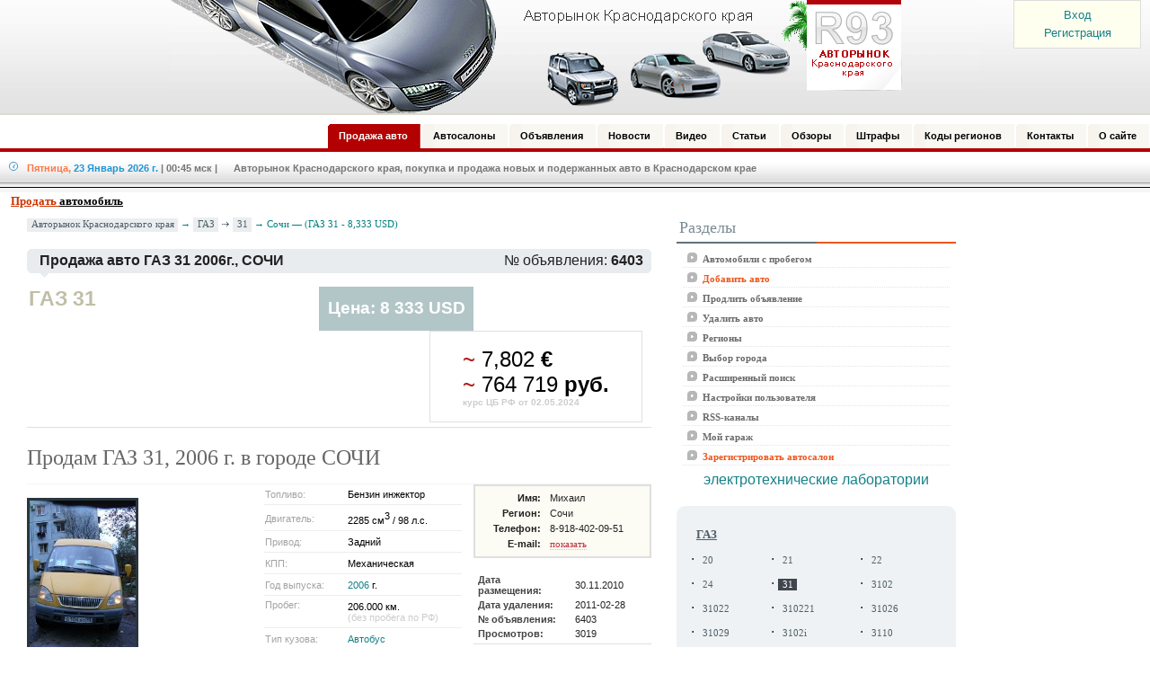

--- FILE ---
content_type: text/html; charset=UTF-8
request_url: http://www.r93.ru/gaz/31/6403.html
body_size: 10022
content:
<!DOCTYPE HTML PUBLIC "-//W3C//DTD HTML 4.0 Transitional//EN">
<html lang="ru">
<head>
<meta charset="UTF-8">
<meta http-equiv="x-dns-prefetch-control" content="on">
<link rel="dns-prefetch" href="http://www.r93.ru" />
<link rel="dns-prefetch" href="//mc.yandex.ru" />
<title>Продам подержанный ГАЗ 31, 2006 год/выпуска, цена 8 333 $
</title>

<div class=autoru><strong>Продажа автомобилей Сочи</strong></div>
<meta content="ГАЗ, 31, газель, пассажирская, пробег, 206, тыс лев.руль, механика, привод-задний, объем, дв 22,85, мощ.дв 98,2, л.с газ,бензин, год, вып-2006, желтого, цв цена" name="keywords">
<meta content="Автомобили газель пассажирская  пробег 206 тыс.  лев.руль  механика  привод-задний  объем дв. 2285  мощ.дв. 982 л.с.  газбензин  год вып-2006  желтого цв.  цена 250 000" name="description">

<link href="http://www.r93.ru/templates/default/style/styles.css" type=text/css rel=stylesheet>
<link href="http://www.r93.ru/templates/default/modules/autocat/style/styles.css" type=text/css rel=stylesheet>

<script type="text/javascript" defer="defer" src="http://www.r93.ru/templates/default/js/ajax/jshttp.js"></script>
<script type="text/javascript" defer="defer" src="http://www.r93.ru/templates/default/js/bookmarks.js"></script>
<script type="text/javascript" defer="defer" src="http://www.r93.ru/templates/default/modules/autocat/js/script.php"></script>
</head>


<body>
<script type="text/javascript" defer="defer" src="http://www.r93.ru/templates/default/js/script.php"></script>
<script type="text/javascript" defer="defer" src="http://www.r93.ru/templates/default/js/r93.js"></script>
<script type="text/javascript" src="http://www.r93.ru/templates/default/js/ya.js"></script>
<DIV id=zema>
<a href="http://www.r93.ru/autorynok/login.html">Вход</a>
  <div class="reg"><a href="http://www.r93.ru/autorynok/register.html">Регистрация</a></div>
</DIV>
<div id="header">
	<p><a href="/">Авторынок: Краснодар, Сочи, Адлер</a></p>
	<h3>Авторынок Краснодара. Продажа и покупка новых и подержанных авто в Краснодаре, Сочи, Адлере, Новороссийске. Продажа автомобилей - Краснодар Сочи</h3>
</div>
<div style="margin-top:10px;"></div>
<link href="http://www.r93.ru/templates/default/style/menu-hr.css" type="text/css" rel="stylesheet">
<div id="MainMenu">
 <div id="tab">
  <ul>
   <li class="item_active"><a href="http://www.r93.ru/" title="Продажа авто"><span>Продажа авто</span></a></li>
   <li><a href="http://www.r93.ru/salon/" title="Автосалоны"><span>Автосалоны</span></a></li>
   <li><a href="http://www.r93.ru/board/" title="Объявления"><span>Объявления</span></a></li>
   <li><a href="http://www.r93.ru/news/" title="Новости"><span>Новости</span></a></li>
   <li><a href="http://www.r93.ru/videonews/" title="Видео новости"><span>Видео</span></a></li>
   <li><a href="http://www.r93.ru/article/"><span>Статьи</span></a></li>
   <li><a href="http://www.r93.ru/obzor/" title="Обзоры"><span>Обзоры</span></a></li>
   <li><a href="http://www.r93.ru/koap/" title="Штрафы"><span>Штрафы</span></a></li>
   <li><a href="http://www.r93.ru/kodi/" title="Коды регионов"><span>Коды регионов</span></a></li>
   <li><a href="http://www.r93.ru/feedback/" rel="nofollow"><span>Контакты</span></a></li>
   <li><a href="http://www.r93.ru/contacts/"><span>О сайте</span></a></li>
  </ul>
 </div>
</div>
<div id="stylefour">
  <div class="topBarIn">
     <div class="DateTime"><span class="t1">Пятница,</span> <span class="t2">23 Январь 2026 г.</span> <span class="t3">| 00:45 мск</span> <span class="t4">|&nbsp;&nbsp;&nbsp;&nbsp;&nbsp; Авторынок Краснодарского края, покупка и продажа новых и подержанных авто в Краснодарском крае</span></div>
  </div>
</div>
<div style="border-bottom:0px solid #539AB6;"></div>
<div style="border-bottom:1px solid #000;"></div>
<div style="border-bottom:5px solid #F6F6F6;"></div>
<div style="margin:0;padding:0px;padding-left:12px;font-family:Tahoma;font-size:13px;"><a href="http://www.r93.ru/add.html"><u><font color="#CC3300"><strong>Продать </font><font color="#000000">автомобиль</font></strong></u></a></div>
<div style="margin-top:3px;"></div>
<span style="display: none;" id="bookmarks_count"></span>

<table border="0" class="page-body">
 <tr>
  <td valign="top">
  <table border="0" class="tbl">
   <tr>

<!-- начала левой части -->
    <td valign="top" class="tbl_l"></td>
<!-- конец левой части -->

<!-- начала центра страници -->
    <td valign="top" class="tbl_с">

<script>
   function displayFull(imageSrc,imageName){
      var im = document.images.mainImage;
      var im2 = imageName;
      im.src = imageSrc;
      im.parentNode.href = 'http://www.r93.ru/upload/autocat/big/'+im2;
      return false;
   }
</script>



<!-- начало навигации -->
<div class="menu_nav">
 <a href="http://www.r93.ru/" class="list">Авторынок Краснодарского края</a> &#8594; <a class="list_1" href="http://www.r93.ru/gaz/">ГАЗ</a> <img src="http://www.r93.ru/templates/default/images/path_arrow.gif"> <a class="list_1" href="http://www.r93.ru/gaz/31/">31</a> &#8594; Сочи — (ГАЗ 31 - 8,333 USD)
</div>
<!-- конец навигации -->
<table border="0" cellpadding="0" cellspacing="0" width="100%">
 <tr><td colspan="3"><img src="http://www.r93.ru/templates/default/images/x.gif" height="2" width="1"></td></tr>
 <tr>
  <td bgcolor="#e8ecef" height="27" width="4"><img src="http://www.r93.ru/templates/default/images/pnl/pnl_left.gif" height="27" width="4"></td>
  <td style="padding-left:10px;" bgcolor="#e8ecef" height="27" width="100%">
   <table cellpadding="0" cellspacing="0" width="100%">
    <tr>
     <td style="white-space: nowrap;"><b>Продажа авто ГАЗ 31 2006г.,  СОЧИ</b></td>
     <td style="white-space: nowrap;text-align:right;padding-right:5px;" class="sort_title">№ объявления: <b>6403</b></td>
    </tr>
   </table>
  </td>
  <td height="27" width="4"><img src="http://www.r93.ru/templates/default/images/pnl/pnl_right.gif" height="27" width="4"></td>
 </tr>
 <tr><td colspan="3" style="padding-left:15px"><img src="http://www.r93.ru/templates/default/images/pnl/pnl_arrow.gif" height="5" width="9"></td></tr>
</table>

<div class="rat">
<table cellSpacing=0 cellPadding=0 width="100%" border="0" class="head_table">
 <tr>
  <td class="headtd_l">
    <div class="title">ГАЗ 31</div>
  </td>
  <td class="headtd_r">
    <div class="price">Цена: 8 333 USD</div>
    <div class="price2">
     <font color="#af1717">~</font> 7,802 <b>€</b><br>
     <font color="#af1717">~</font> 764 719 <b>руб.</b><br>
     <font color="#cccccc" size="1"><b>курс ЦБ РФ от 02.05.2024</b></font>
    </div>
   </td>
 </tr>
</table>

<div class="auto-title" style="margin-top:15px;margin-bottom:15px;">Продам ГАЗ 31, 2006 г. в городе СОЧИ</div>
<!-- Yandex.RTB R-A-48121-1 -->
<div id="yandex_rtb_R-A-48121-1"></div>
<span style="display: none;"><form name="frm"><input type=text name="mcnt" value="0" readonly></form></span>
<span style="display: none;" id="bookmarks_count_1"></span>
<span style="display: none;" id="bookmarks_count_2"></span>
</div>

<div class="details">
<table cellSpacing=0 cellPadding=0 width="100%" class="m_table">

 <tr class="m_tr">

  <td class="td_r" valign="top">

   <table cellSpacing=0 cellPadding=0 width="100%" border="0" class="pdrp_brd">
   <tr>

    <td colspan="3" class="p_brd1" align="left" valign="top">
           <a href="http://www.r93.ru/upload/autocat/big/1_6403_1025.JPG" target="_blank"><img class="img_big" name="mainImage" id="mainImage" alt="ГАЗ 31, 2006 г. в городе СОЧИ" title="ГАЗ 31, 2006 г. в городе СОЧИ" src="http://www.r93.ru/upload/autocat/1_6403_1025.JPG"></a>
         </td>
   </tr>

   <tr>
   <td valign="top" class="p_brd2">
   <table border="0">
    <tr>
              <td class="p_brd2"><a href="#" onclick="displayFull('http://www.r93.ru/upload/autocat/1_6403_1025.JPG','1_6403_1025.JPG'); return false;"><img class="img_mini" src="http://www.r93.ru/upload/autocat/mini/1_6403_1025.JPG" border="0" alt=""></td>
      
           <td class="p_brd2"><a href="#" onclick="displayFull('http://www.r93.ru/upload/autocat/2_6403_1025.JPG','2_6403_1025.JPG'); return false;"><img class="img_mini" src="http://www.r93.ru/upload/autocat/mini/2_6403_1025.JPG" border="0" alt=""></td>
      
           <td class="p_brd2"><a href="#" onclick="displayFull('http://www.r93.ru/upload/autocat/3_6403_1025.JPG','3_6403_1025.JPG'); return false;"><img class="img_mini" src="http://www.r93.ru/upload/autocat/mini/3_6403_1025.JPG" border="0" alt=""></td>
      </tr><tr>
           <td class="p_brd2"><a href="#" onclick="displayFull('http://www.r93.ru/upload/autocat/4_6403_1025.JPG','4_6403_1025.JPG'); return false;"><img class="img_mini" src="http://www.r93.ru/upload/autocat/mini/4_6403_1025.JPG" border="0" alt=""></td>
      
            </tr>
   </table>
   </td>
   </tr>

   </table>
  </td>


  <td width="100%" class="td_l" valign="top">


<table cellSpacing=0 cellPadding=0 width="100%" border="0" align="center">
 <tr>

  <td valign="top" width="10"></td>


  <td valign="top" width="50%">
 <table cellSpacing=0 cellPadding=0 width="100%" border="0" class="xar">
 <tr>
  <td class="xtd_l">Топливо:</td>
  <td class="xtd_r">Бензин инжектор</td>
 </tr>
 <tr><td class="sep_h2" colspan="2"><img src="http://www.r93.ru/templates/default/images/x.gif" width="1px" height="1px"></td></tr>

 <tr>
  <td class="xtd_l">Двигатель:</td>
  <td class="xtd_r">2285 см<font size="-1"><sup>3</sup></font> / 98 л.с.</td>
 </tr>

 <tr><td class="sep_h2" colspan="2"><img src="http://www.r93.ru/templates/default/images/x.gif" width="1px" height="1px"></td></tr>
 <tr>
  <td class="xtd_l">Привод:</td>
  <td class="xtd_r">Задний</td>
 </tr>
 <tr><td class="sep_h2" colspan="2"><img src="http://www.r93.ru/templates/default/images/x.gif" width="1px" height="1px"></td></tr>

 <tr>
  <td class="xtd_l">КПП:</td>
  <td class="xtd_r">Механическая</td>
 </tr>
 <tr><td class="sep_h2" colspan="2"><img src="http://www.r93.ru/templates/default/images/x.gif" width="1px" height="1px"></td></tr>

 <tr>
  <td class="xtd_l">Год выпуска:</td>
  <td class="xtd_r"><a href="http://www.r93.ru/search/?year_from=2006&year_to=2006">2006</a> г.</td>
 </tr>
 <tr><td class="sep_h2" colspan="2"><img src="http://www.r93.ru/templates/default/images/x.gif" width="1px" height="1px"></td></tr>

 <tr>
  <td class="xtd_l" valign="top">Пробег:</td>
  <td class="xtd_r">206.000 км. <br> <font color="#cccccc">(без пробега по РФ)</font></td>
 </tr>
 <tr><td class="sep_h2" colspan="2"><img src="http://www.r93.ru/templates/default/images/x.gif" width="1px" height="1px"></td></tr>

 <tr>
  <td class="xtd_l">Тип кузова:</td>
  <td class="xtd_r"><a href="http://www.r93.ru/search/?body=2">Автобус</a></td>
 </tr>
 <tr><td class="sep_h2" colspan="2"><img src="http://www.r93.ru/templates/default/images/x.gif" width="1px" height="1px"></td></tr>

 <tr>
  <td class="xtd_l">Цвет кузова:</td>
  <td class="xtd_r">Желтый</td>
 </tr>
 <tr><td class="sep_h2" colspan="2"><img src="http://www.r93.ru/templates/default/images/x.gif" width="1px" height="1px"></td></tr>

 <tr>
  <td class="xtd_l">Состояние:</td>
  <td class="xtd_r">Отличное</td>
 </tr>
 <tr><td class="sep_h2" colspan="2"><img src="http://www.r93.ru/templates/default/images/x.gif" width="1px" height="1px"></td></tr>

 <tr>
  <td class="xtd_l">Торг:</td>
  <td class="xtd_r">Возможен</td>
 </tr>
 <tr><td class="sep_h2" colspan="2"><img src="http://www.r93.ru/templates/default/images/x.gif" width="1px" height="1px"></td></tr>

 <tr>
  <td class="xtd_l">Таможня:</td>
  <td class="xtd_r"><a href="http://www.r93.ru/search/?tamog=1">Растаможен</a></td>
 </tr>
 <tr><td class="sep_h2" colspan="2"><img src="http://www.r93.ru/templates/default/images/x.gif" width="1px" height="1px"></td></tr>

 <tr>
  <td class="xtd_l">Цена:</td>
  <td class="xtd_r"><b><span class="c_red"><font color="#af1717">8 333 USD</font></span></b></td>
 </tr>

 <tr>
 </tr>


 </tr>
 </table>
  </td>



  <td valign="top">

 <div class="xar2">
 <table cellSpacing=0 cellPadding=0 border="0">
 <tr>
  <td class="xtd_l">Имя:</td>
  <td class="xtd_r">Михаил</td>
 </tr>

 <tr><td class="sep_h2" colspan="2"><img src="http://www.r93.ru/templates/default/images/x.gif" width="1px" height="1px"></td></tr>
 <tr>
  <td class="xtd_l">Регион:</td>
  <td class="xtd_r">Сочи</td>
 </tr>

 <tr><td class="sep_h2" colspan="2"><img src="http://www.r93.ru/templates/default/images/x.gif" width="1px" height="1px"></td></tr>
 <tr>
  <td class="xtd_l">Телефон:</td>
  <td class="xtd_r">8-918-402-09-51</td>
 </tr>
 <tr><td class="sep_h2" colspan="2"><img src="http://www.r93.ru/templates/default/images/x.gif" width="1px" height="1px"></td></tr>

 <tr>
  <td class="xtd_l">E-mail:</td>
  <td class="xtd_r"><span id="email_load6403"></span><span id="email_result6403"><a name="e" href="#e6403" onclick="email_view('6403')" class="dlink">показать</a></span></td>
 </tr>
 <tr>
  <td class="sep_h2" colspan="2"><img src="http://www.r93.ru/templates/default/images/x.gif" width="1px" height="1px"></td></tr>
 <tr>

 <tr>
 </tr>

 </tr>
 </table>
 </div>


 <div class="xar3">
 <table cellSpacing=0 cellPadding=0 border="0">
 <tr>
  <td class="xtd_l">Дата размещения:</td>
  <td class="xtd_r">30.11.2010</td>
 </tr>


 <tr>
      <td class="xtd_l">Дата удаления:</td>
    <td class="xtd_r">2011-02-28</b></td>
   </tr>


 <tr>
  <td class="xtd_l">№ объявления:</td>
  <td class="xtd_r">6403</td>
 </tr>

 <tr>
  <td class="xtd_l">Просмотров:</td>
  <td class="xtd_r">3019</td>
 </tr>

 <tr>
 </tr>

 </tr>
 </table>
 </div>

<table style="font-size: 10pt;font-family: Verdana, Arial, Helvetica, sans-serif;">
 <tr>
  <td style="padding-left: 1.2em;padding-top: 0.5em;" colspan="2"><a href="http://www.r93.ru/gaz/">Все «<b>ГАЗ</b>» подержанные</a></td>
 </tr>
 <tr>
  <td style="padding-left: 1.2em;" colspan="2"><a href="http://www.r93.ru/gaz/31/">Все «<b>ГАЗ 31</b>» подержанные</a></td>
 </tr>
</table>

  </td>
 </tr>
</table>


  </td>
 </tr>

 </table>

<table cellSpacing=0 cellPadding=0 width="100%" border="0" align="center">

 <tr>
  <td>
<table cellSpacing=0 cellPadding=0 width="100%" border="0">
 <tr>
  <td class="ttt">
   <div class="n11">Коментарии к автомобилю</div>
  </td>
 </tr>
 <tr>
  <td colspan="2" class="n10_r"><span class="info">газель пассажирская<br />
пробег 206 тыс.<br />
лев.руль<br />
механика<br />
привод-задний<br />
объем дв. 22,85<br />
мощ.дв. 98,2 л.с.<br />
газ,бензин<br />
год вып-2006<br />
желтого цв.<br />
цена 250 000 торг<br />
Один хозяин,стекло подъемники ,сигнализация,13 мест,самодельная полка<br />
<br />
8-918-402-09-51  Михаил</span></td>
 </tr>
 </table>
  </td>
 </tr>

 <tr>
  <td class="ttt">
   <div class="n11">Комплектация автомобиля ГАЗ 31</div>
  </td>
 </tr>
 <tr>
  <td class="n10p">
   <div>
       </div>
  </td>
 </tr>
</table>



</div>



<div class="theme"><br>
<table cellSpacing=0 cellPadding=0 width="100%" border="0">
 <tr>
  <td>
   <div class="tr1"></div>
   <div class="dtitle"><h3>Другие объявления о продаже <span class="name">ГАЗ 31</span></h3></div>
  </td>
 </tr>
</table>


<table border="0" cellSpacing=0 cellPadding=0 width="100%" class="m_table">
 <tr>
    <td class="td_l">
   <div class="title"><a class="dlink" href="http://www.r93.ru/gaz/31/16710.html">ГАЗ 31</a></div>
   <div class="date">2004 г.</div>
   <a href="http://www.r93.ru/gaz/31/16710.html"><img src="http://www.r93.ru/upload/autocat/1_16710_0.jpg" height="102" width="137"></a>
   <div class="price"><b>6,540</b> USD</div>
  </td>
  
   </tr>
</table>

</div>

<script type="text/javascript">
//<![CDATA[
yandex_partner_id = 48121;
yandex_site_bg_color = 'FFFFFF';
yandex_site_charset = 'windows-1251';
yandex_ad_format = 'direct';
yandex_font_size = 1.1;
yandex_direct_type = 'flat';
yandex_direct_limit = 2;
yandex_stat_id = 5;
yandex_direct_title_font_size = 3;
yandex_direct_title_color = '990000';
yandex_direct_url_color = '000000';
yandex_direct_text_color = '000000';
yandex_direct_hover_color = 'CC0000';
yandex_direct_favicon = true;
document.write('<sc'+'ript type="text/javascript" src="http://an.yandex.ru/system/context.js"></sc'+'ript>');
//]]>
</script>

<br>
<h1 class="title">Написать сообщение продавцу: Михаил</h1>


<div id="send_load"></div>
<div id="send_result" class="send_form_hide"></div>
<div id="send_form">

<table border="0" cellpadding="0" cellspacing="0" align="center" width="85%">
 <tr>
  <td>

<form id="f" action="" method="post" onsubmit="return false;">
<table cellSpacing=3 cellPadding=0 width="100%" align=center border=0>

 <tr>
  <td valign="top">Ваше имя:<font color=red>*</font><br><input type="text" id="name_from" name="name_from" style="width:75%;"></td>
 </tr>

 <tr>
  <td valign="top">Ваш E-mail:<font color=red>*</font><br><input type="text" id="email_from" name="email_from"  style="width:75%;"></td>
 </tr>

 <tr>
  <td valign="top">Ваш контактный телефон:<br><input type="text" id="phone_from" name="phone_from" style="width:75%;"></td>
 </tr>

 <tr>
  <td>Текст запроса:<font color=red>*</font><br><textarea rows="10" id="description" name="description" style="width:95%;" class="select"></textarea></td>
 </tr>

 <tr>
  <td class="l1">Безопасный код: <img src="http://www.r93.ru/captcha/send.php" class="captcha"> <input type="text" id="captcha" name="captcha" value="" maxlength="10" size="56" style="width: 100px; margin: 0 0 0.6em 0;" class="captcha"></td>
 </tr>

   <input type='hidden' id="u_id" name='u_id' value='6403'>

 <tr>
  <td width="50%">
   <input type="image" src="http://www.r93.ru/images/button_send.png" onclick="sendForm(document.getElementById('f'))" value="Отправить запрос"><br><br>

   <small>Звездочка * обозначает поля, обязательные для заполнения.</small><br>


  </td>
 </tr>

</table>
</form>

  </td>
 </tr>
</table>
</div>


<script src="http://www.r93.ru/templates/default/js/zooming.min.js" ></script>
<script>
    new Zooming().listen('.img_big')
</script>	

    </td>
<!-- конец центра страници -->

<!-- начала правой части -->
    <td vAlign="top" class="tbl_r"></td>
    <td vAlign="top" class="tbl_r2"><!-- <div style="width: 250px;"></div>  -->

<!-- начало -->
<table cellpadding="0" cellspacing="0" width="100%" class="block_01">
 <tr>
  <td class="h-1">Разделы</td>
  <td class="h-2"><img src="http://www.r93.ru/templates/default/images/x.gif" width="1" height="1"></td>
 </tr>
</table>
<!-- конец -->
<!-- начало: разделы -->
<table cellSpacing="0" cellPadding="0" width="100%" border="0" class="block_01">
 <tr>
  <td class="h-3 bgcolor12">
   <p class="pm"><span class="sm"><img src="http://www.r93.ru/templates/default/images/arr.png"> &nbsp;<a class="m6" href="http://www.r93.ru/">Автомобили с пробегом</a></span></p>
   <p class="pm"><span class="sm"><img src="http://www.r93.ru/templates/default/images/arr.png"> &nbsp;<a class="m6" href="http://www.r93.ru/add.html"><span class="m6_sel">Добавить авто</span></a></span></p>
   <p class="pm"><span class="sm"><img src="http://www.r93.ru/templates/default/images/arr.png"> &nbsp;<a class="m6" href="http://www.r93.ru/update.html">Продлить объявление</a></span></p>
   <p class="pm"><span class="sm"><img src="http://www.r93.ru/templates/default/images/arr.png"> &nbsp;<a class="m6" href="http://www.r93.ru/delete.html">Удалить авто</a></span></p>
   <p class="pm"><span class="sm"><img src="http://www.r93.ru/templates/default/images/arr.png"> &nbsp;<a class="m6" href="http://www.r93.ru/geo/">Регионы</a></span></p>
   <p class="pm"><span class="sm"><img src="http://www.r93.ru/templates/default/images/arr.png"> &nbsp;<a class="m6" href="http://www.r93.ru/settings/cities/">Выбор города</a></span></p>
   <p class="pm"><span class="sm"><img src="http://www.r93.ru/templates/default/images/arr.png"> &nbsp;<a class="m6" href="http://www.r93.ru/search/">Расширенный поиск</a></span></p>
   <p class="pm"><span class="sm"><img src="http://www.r93.ru/templates/default/images/arr.png"> &nbsp;<a class="m6" href="http://www.r93.ru/settings/">Настройки пользователя</a></span></p>
   <p class="pm"><span class="sm"><img src="http://www.r93.ru/templates/default/images/arr.png"> &nbsp;<a class="m6" href="http://www.r93.ru/rss-list.html">RSS-каналы</a></span></p>
   <p class="pm"><span class="sm"><img src="http://www.r93.ru/templates/default/images/arr.png"> &nbsp;<a class="m6" href="http://www.r93.ru/bookmarks/">Мой гараж</a></span></p>
   <p class="pm"><span class="sm"><img src="http://www.r93.ru/templates/default/images/arr.png"> &nbsp;<a class="m6" href="http://www.r93.ru/autorynok/register.html?type=2"><span class="m6_sel">Зарегистрировать автосалон</span></a></span></p>
  </td>
 </tr>
</table>
<!-- конец: разделы -->
<div align=center>
<!-- Яндекс.Директ -->
<script type="text/javascript">
//<![CDATA[
yandex_partner_id = 48121;
yandex_site_bg_color = 'FFFFFF';
yandex_stat_id = 1;
yandex_site_charset = 'windows-1251';
yandex_ad_format = 'direct';
yandex_font_size = 1;
yandex_direct_type = 'vertical';
yandex_direct_border_type = 'block';
yandex_direct_limit = 3;
yandex_direct_header_bg_color = 'FEEAC7';
yandex_direct_bg_color = 'FFFFFF';
yandex_direct_border_color = 'FFFFFF';
yandex_direct_title_color = 'C94744';
yandex_direct_url_color = '158188';
yandex_direct_all_color = '515E68';
yandex_direct_text_color = '000000';
yandex_direct_hover_color = 'C94744';
document.write('<sc'+'ript type="text/javascript" src="http://an.yandex.ru/resource/context.js?rnd=' + Math.round(Math.random() * 100000) + '"></sc'+'ript>');
//]]>
</script>

<a href="http://www.pergam.ru/catalog/mobile_laboratories/electrotechnical_laboratory/">электротехнические лаборатории</a>
</div>


<div style="height: 20px;"></div>

<!-- начало разделы -->
<table cellpadding="0" cellspacing="0" border="0" width="100%" bgcolor="#EEF2F4">
 <tr>
  <td width="4" valign="top"><img src="http://www.r93.ru/templates/default/images/u/3/lt.gif"></td>
  <td width="4" valign="top"><img src="http://www.r93.ru/templates/default/images/u/3/rt.gif"></td>
 </tr>
 <tr>
  <td style="padding:10px;">
   <table cellspacing="0" cellpadding="0" width="100%" class="block_01">
    <tr>
     <td>
                              <p class="p"><a href="http://www.r93.ru/gaz/" class="m5"><b>ГАЗ</b></a></p>
         <table width="100%" cellpadding="0" cellspacing="3" border="0" class="block_01">
 <tr>
<td>
 <table>
  <tr>
   <td valign="top">
    <div class="l">· <a href="http://www.r93.ru/gaz/20/" class="m8">20</a></div>
   </td>
  </tr>
 </table>
</td>

<td>
 <table>
  <tr>
   <td valign="top">
    <div class="l">· <a href="http://www.r93.ru/gaz/21/" class="m8">21</a></div>
   </td>
  </tr>
 </table>
</td>

<td>
 <table>
  <tr>
   <td valign="top">
    <div class="l">· <a href="http://www.r93.ru/gaz/22/" class="m8">22</a></div>
   </td>
  </tr>
 </table>
</td>
</tr><tr>
<td>
 <table>
  <tr>
   <td valign="top">
    <div class="l">· <a href="http://www.r93.ru/gaz/24/" class="m8">24</a></div>
   </td>
  </tr>
 </table>
</td>

<td>
 <table>
  <tr>
   <td valign="top">
    <div class="l">· <span class="m8_sel">31</span></div>
   </td>
  </tr>
 </table>
</td>

<td>
 <table>
  <tr>
   <td valign="top">
    <div class="l">· <a href="http://www.r93.ru/gaz/3102/" class="m8">3102</a></div>
   </td>
  </tr>
 </table>
</td>
</tr><tr>
<td>
 <table>
  <tr>
   <td valign="top">
    <div class="l">· <a href="http://www.r93.ru/gaz/31022/" class="m8">31022</a></div>
   </td>
  </tr>
 </table>
</td>

<td>
 <table>
  <tr>
   <td valign="top">
    <div class="l">· <a href="http://www.r93.ru/gaz/310221/" class="m8">310221</a></div>
   </td>
  </tr>
 </table>
</td>

<td>
 <table>
  <tr>
   <td valign="top">
    <div class="l">· <a href="http://www.r93.ru/gaz/31026/" class="m8">31026</a></div>
   </td>
  </tr>
 </table>
</td>
</tr><tr>
<td>
 <table>
  <tr>
   <td valign="top">
    <div class="l">· <a href="http://www.r93.ru/gaz/31029/" class="m8">31029</a></div>
   </td>
  </tr>
 </table>
</td>

<td>
 <table>
  <tr>
   <td valign="top">
    <div class="l">· <a href="http://www.r93.ru/gaz/3102i/" class="m8">3102i</a></div>
   </td>
  </tr>
 </table>
</td>

<td>
 <table>
  <tr>
   <td valign="top">
    <div class="l">· <a href="http://www.r93.ru/gaz/3110/" class="m8">3110</a></div>
   </td>
  </tr>
 </table>
</td>
</tr><tr>
<td>
 <table>
  <tr>
   <td valign="top">
    <div class="l">· <a href="http://www.r93.ru/gaz/31105/" class="m8">31105</a></div>
   </td>
  </tr>
 </table>
</td>

<td>
 <table>
  <tr>
   <td valign="top">
    <div class="l">· <a href="http://www.r93.ru/gaz/3110i/" class="m8">3110i</a></div>
   </td>
  </tr>
 </table>
</td>

<td>
 <table>
  <tr>
   <td valign="top">
    <div class="l">· <a href="http://www.r93.ru/gaz/3111/" class="m8">3111</a></div>
   </td>
  </tr>
 </table>
</td>
</tr><tr>
<td>
 <table>
  <tr>
   <td valign="top">
    <div class="l">· <a href="http://www.r93.ru/gaz/69/" class="m8">69</a></div>
   </td>
  </tr>
 </table>
</td>

<td>
 <table>
  <tr>
   <td valign="top">
    <div class="l">· <a href="http://www.r93.ru/gaz/m1/" class="m8">М1</a></div>
   </td>
  </tr>
 </table>
</td>

<td>
 <table>
  <tr>
   <td valign="top">
    <div class="l">· <a href="http://www.r93.ru/gaz/abkhazija/" class="m8">66</a></div>
   </td>
  </tr>
 </table>
</td>
</tr><tr>
<td>
 <table>
  <tr>
   <td valign="top">
    <div class="l">· <a href="http://www.r93.ru/gaz/siber/" class="m8">Siber</a></div>
   </td>
  </tr>
 </table>
</td>

<td>
 <table>
  <tr>
   <td valign="top">
    <div class="l">· <a href="http://www.r93.ru/gaz/gaz_13/" class="m8">13</a></div>
   </td>
  </tr>
 </table>
</td>

<td>
 <table>
  <tr>
   <td valign="top">
    <div class="l">· <a href="http://www.r93.ru/gaz/gaz_67/" class="m8">67</a></div>
   </td>
  </tr>
 </table>
</td>
</tr><tr>
<td>
 <table>
  <tr>
   <td valign="top">
    <div class="l">· <a href="http://www.r93.ru/gaz/gazel_2705/" class="m8">2705</a></div>
   </td>
  </tr>
 </table>
</td>

  </tr>
</table>
                                                                                                                                                                                                                                                                                                                                                                                                                                                                                                                                                                                                                                                                                                                                                                                                                                                                                                                                                                                                                                                                                                                                                                                                                                                                                                                                                                                                                                                                                                                                                                                                                                                                                                                                                                                                                                                                                                                                                                                                                                                                                                                                                                                                                                                                                                                                                                                                                                                                                                                                                                                                                                                                                                                                                                                                                                                                                                                                                                                                                                                                                                                                                                                                                                                                                                                                                                                                                                                                                                                                                                                                                                                                                                                                                                                                                                                                                                                                                                                                                                                                                                                                                                                                                                                                                                                                                                                                                                                                                                                                                                                                                                                                                                                                                                                                                                                                                                                                                                                                                                                                                                                                                                                                                                                                                                                                                                                                                                                                                                                                                                                                                                                                                                                                                                                                                                                                                                                                                                                                                                                                                                                                                                                                                                                                                                                                                                                                                                                                                                                                                                                                                                                                                                                                                                                                                                                                                                                                                                                                                                                                                                                                                                                                                                                                                                                                                                                                                                                                                                                                                                                                                                                                                                                                                                                                                                                                                                                                                                                                                                                                                                                                                                                                                                                                                                                                                                                                                                                                                                                                                                                                                                                                                                                                                                                                                                                                                                                                                                                                                                                                                                                                                                                                                                                                                                                                                                                                                                                                                                                                                                                                                                                                                                                                                                                                                                                                                                                                                                                                                                                                                                                                                                                                                                                                                                                                                                                                                                                                                                                                                                                                                                                                                                                                                                                                                                                                          </td>
    </tr>
   </table>
  </td>
 </tr>
 <tr>
  <td width="4" valign="top"><img src="http://www.r93.ru/templates/default/images/u/3/lb.gif"></td>
  <td width="4" valign="top"><img src="http://www.r93.ru/templates/default/images/u/3/rb.gif"></td>
 </tr>
</table>
<!-- конец разделы -->


<div style="height: 20px;"></div>

<!-- начало:-->
<DIV id=rnews>
Поиск по кузову автомобиля
</DIV>
<table width="100%" cellpadding="0" cellspacing="3" border="0" class="block_01">
 <tr>
<td>
 <table>
  <tr>
   <td valign="top" bgcolor="#F3F4F5" style="padding: 4px;"><b><a class="m4" href="http://www.r93.ru/search/?body=1">Седан</a></td>
  </tr>
 </table>
</td>

<td>
 <table>
  <tr>
   <td valign="top" bgcolor="#F3F4F5" style="padding: 4px;"><b><a class="m4" href="http://www.r93.ru/search/?body=2">Автобус</a></td>
  </tr>
 </table>
</td>

<td>
 <table>
  <tr>
   <td valign="top" bgcolor="#F3F4F5" style="padding: 4px;"><b><a class="m4" href="http://www.r93.ru/search/?body=3">Вседорожник</a></td>
  </tr>
 </table>
</td>
</tr><tr>
<td>
 <table>
  <tr>
   <td valign="top" bgcolor="#F3F4F5" style="padding: 4px;"><b><a class="m4" href="http://www.r93.ru/search/?body=4">Кабриолет</a></td>
  </tr>
 </table>
</td>

<td>
 <table>
  <tr>
   <td valign="top" bgcolor="#F3F4F5" style="padding: 4px;"><b><a class="m4" href="http://www.r93.ru/search/?body=5">Комби</a></td>
  </tr>
 </table>
</td>

<td>
 <table>
  <tr>
   <td valign="top" bgcolor="#F3F4F5" style="padding: 4px;"><b><a class="m4" href="http://www.r93.ru/search/?body=6">Купе</a></td>
  </tr>
 </table>
</td>
</tr><tr>
<td>
 <table>
  <tr>
   <td valign="top" bgcolor="#F3F4F5" style="padding: 4px;"><b><a class="m4" href="http://www.r93.ru/search/?body=7">Мини-вэн</a></td>
  </tr>
 </table>
</td>

<td>
 <table>
  <tr>
   <td valign="top" bgcolor="#F3F4F5" style="padding: 4px;"><b><a class="m4" href="http://www.r93.ru/search/?body=8">Пикап</a></td>
  </tr>
 </table>
</td>

<td>
 <table>
  <tr>
   <td valign="top" bgcolor="#F3F4F5" style="padding: 4px;"><b><a class="m4" href="http://www.r93.ru/search/?body=9">Родстер</a></td>
  </tr>
 </table>
</td>
</tr><tr>
<td>
 <table>
  <tr>
   <td valign="top" bgcolor="#F3F4F5" style="padding: 4px;"><b><a class="m4" href="http://www.r93.ru/search/?body=12">Универсал</a></td>
  </tr>
 </table>
</td>

<td>
 <table>
  <tr>
   <td valign="top" bgcolor="#F3F4F5" style="padding: 4px;"><b><a class="m4" href="http://www.r93.ru/search/?body=13">Хэтчбек</a></td>
  </tr>
 </table>
</td>

<td>
 <table>
  <tr>
   <td valign="top" bgcolor="#F3F4F5" style="padding: 4px;"><b><a class="m4" href="http://www.r93.ru/search/?body=14">Фургон</a></td>
  </tr>
 </table>
</td>
</tr><tr>
  </tr>
</table>
<!-- конец: -->




<div style="height: 20px;"></div>

<div id=rnews>Указатель автосалонов</div>
<div class="literal-3">
<p class="p1"><a class="lit" href="http://www.r93.ru/salon/az/?lit=192">�</a>
 <a class="lit" href="http://www.r93.ru/salon/az/?lit=193">�</a>
 <a class="lit" href="http://www.r93.ru/salon/az/?lit=194">�</a>
 <a class="lit" href="http://www.r93.ru/salon/az/?lit=195">�</a>
 <a class="lit" href="http://www.r93.ru/salon/az/?lit=196">�</a>
 <a class="lit" href="http://www.r93.ru/salon/az/?lit=197">�</a>
 <a class="lit" href="http://www.r93.ru/salon/az/?lit=198">�</a>
 <a class="lit" href="http://www.r93.ru/salon/az/?lit=199">�</a>
 <a class="lit" href="http://www.r93.ru/salon/az/?lit=200">�</a>
 <a class="lit" href="http://www.r93.ru/salon/az/?lit=202">�</a>
 <a class="lit" href="http://www.r93.ru/salon/az/?lit=203">�</a>
 <a class="lit" href="http://www.r93.ru/salon/az/?lit=204">�</a>
 <a class="lit" href="http://www.r93.ru/salon/az/?lit=205">�</a>
 <a class="lit" href="http://www.r93.ru/salon/az/?lit=206">�</a>
 <a class="lit" href="http://www.r93.ru/salon/az/?lit=207">�</a>
 <a class="lit" href="http://www.r93.ru/salon/az/?lit=208">�</a>
 <a class="lit" href="http://www.r93.ru/salon/az/?lit=209">�</a>
 <a class="lit" href="http://www.r93.ru/salon/az/?lit=210">�</a>
 <a class="lit" href="http://www.r93.ru/salon/az/?lit=211">�</a>
 <a class="lit" href="http://www.r93.ru/salon/az/?lit=212">�</a>
 <a class="lit" href="http://www.r93.ru/salon/az/?lit=213">�</a>
 <a class="lit" href="http://www.r93.ru/salon/az/?lit=214">�</a>
 <a class="lit" href="http://www.r93.ru/salon/az/?lit=215">�</a>
 <a class="lit" href="http://www.r93.ru/salon/az/?lit=216">�</a>
 <a class="lit" href="http://www.r93.ru/salon/az/?lit=217">�</a>
 <a class="lit" href="http://www.r93.ru/salon/az/?lit=221">�</a>
 <a class="lit" href="http://www.r93.ru/salon/az/?lit=222">�</a>
 <a class="lit" href="http://www.r93.ru/salon/az/?lit=223">�</a>
</p>
<p class="p2"><a class="lit" href="http://www.r93.ru/salon/az/?lit=a">A</a>
 <a class="lit" href="http://www.r93.ru/salon/az/?lit=b">B</a>
 <a class="lit" href="http://www.r93.ru/salon/az/?lit=c">C</a>
 <a class="lit" href="http://www.r93.ru/salon/az/?lit=d">D</a>
 <a class="lit" href="http://www.r93.ru/salon/az/?lit=e">E</a>
 <a class="lit" href="http://www.r93.ru/salon/az/?lit=f">F</a>
 <a class="lit" href="http://www.r93.ru/salon/az/?lit=g">G</a>
 <a class="lit" href="http://www.r93.ru/salon/az/?lit=h">H</a>
 <a class="lit" href="http://www.r93.ru/salon/az/?lit=i">I</a>
 <a class="lit" href="http://www.r93.ru/salon/az/?lit=j">J</a>
 <a class="lit" href="http://www.r93.ru/salon/az/?lit=k">K</a>
 <a class="lit" href="http://www.r93.ru/salon/az/?lit=l">L</a>
 <a class="lit" href="http://www.r93.ru/salon/az/?lit=m">M</a>
 <a class="lit" href="http://www.r93.ru/salon/az/?lit=n">N</a>
 <a class="lit" href="http://www.r93.ru/salon/az/?lit=o">O</a>
 <a class="lit" href="http://www.r93.ru/salon/az/?lit=p">P</a>
 <a class="lit" href="http://www.r93.ru/salon/az/?lit=q">Q</a>
 <a class="lit" href="http://www.r93.ru/salon/az/?lit=r">R</a>
 <a class="lit" href="http://www.r93.ru/salon/az/?lit=s">S</a>
 <a class="lit" href="http://www.r93.ru/salon/az/?lit=t">T</a>
 <a class="lit" href="http://www.r93.ru/salon/az/?lit=u">U</a>
 <a class="lit" href="http://www.r93.ru/salon/az/?lit=v">V</a>
 <a class="lit" href="http://www.r93.ru/salon/az/?lit=w">W</a>
 <a class="lit" href="http://www.r93.ru/salon/az/?lit=x">X</a>
 <a class="lit" href="http://www.r93.ru/salon/az/?lit=y">Y</a>
 <a class="lit" href="http://www.r93.ru/salon/az/?lit=z">Z</a>
</p>
</div>
<div style="height: 20px;"></div>

<!-- начало -->
<DIV id=rnews>
автомобили с пробегом
</DIV>
<table cellpadding="0" cellspacing="10" border="0" width="100%" class="car-items-block">
 <tr>
  <td valign="top" class="d1">
   <a href="http://www.r93.ru/hyundai/elantra/19569.html"><img class="img" src="http://www.r93.ru/upload/autocat/mini/1_19569_0.jpg"></a>
   <p class="r4">23.01.2026</p>
  </td>
  <td valign="top" class="d2">
   <a class="t" href="http://www.r93.ru/hyundai/elantra/19569.html">Hyundai Elantra</a>
   <p class="r1">2018 г.вып. 1.9, 150 л.с.</p>
   <p class="r2">г.Лабинск</p>
   <p class="r3"><span class="spp">цена:</span> 18,333 USD</p>
   <p class="r5">~17,164 <b>И</b>, ~1 682 419 <b>руб.</b></p>
  </td>
 </tr>
 <tr>
  <td valign="top" class="d1">
   <a href="http://www.r93.ru/nissan/skyline/19568.html"><img class="img" src="http://www.r93.ru/upload/autocat/mini/1_19568_5401.jpg"></a>
   <p class="r4">23.01.2026</p>
  </td>
  <td valign="top" class="d2">
   <a class="t" href="http://www.r93.ru/nissan/skyline/19568.html">Nissan Skyline</a>
   <p class="r1">1990 г.вып. 2.5, 280 л.с.</p>
   <p class="r2">г.Абинский район</p>
   <p class="r3"><span class="spp">цена:</span> 1,200 USD</p>
   <p class="r5">~1,123 <b>И</b>, ~110 124 <b>руб.</b></p>
  </td>
 </tr>
 <tr>
  <td valign="top" class="d1">
   <a href="http://www.r93.ru/chevrolet/evanda/19566.html"><img class="img" src="http://www.r93.ru/upload/autocat/mini/1_19566_0.jpg"></a>
   <p class="r4">23.01.2026</p>
  </td>
  <td valign="top" class="d2">
   <a class="t" href="http://www.r93.ru/chevrolet/evanda/19566.html">Chevrolet Evanda</a>
   <p class="r1">2004 г.вып. 2.0, 131 л.с.</p>
   <p class="r2">г.Лабинск</p>
   <p class="r3"><span class="spp">цена:</span> 3,805 USD</p>
   <p class="r5">~3,562 <b>И</b>, ~349 184 <b>руб.</b></p>
  </td>
 </tr>
 <tr>
  <td valign="top" class="d1">
   <a href="http://www.r93.ru/opel/astra/19565.html"><img class="img" src="http://www.r93.ru/upload/autocat/mini/1_19565_5377.jpg"></a>
   <p class="r4">23.01.2026</p>
  </td>
  <td valign="top" class="d2">
   <a class="t" href="http://www.r93.ru/opel/astra/19565.html">Opel Astra</a>
   <p class="r1">2020 г.вып. 1.7, 140 л.с.</p>
   <p class="r2">г.Северская</p>
   <p class="r3"><span class="spp">цена:</span> 5,970 USD</p>
   <p class="r5">~5,589 <b>И</b>, ~547 866 <b>руб.</b></p>
  </td>
 </tr>
</table>
<!-- конец -->

<div style="height: 20px;"></div>

<!-- начало -->
<DIV id=rnews>
Авто новости
</DIV>
<table cellpadding="0" cellspacing="10" border="0" width="100%" class="news-items-block">
 <tr>
  <td valign="top" class="d">
   <p class="r">23.01.2026  <a class="t" href="http://www.r93.ru/news/3445.html" rel="nofollow">Toyota объявляет о большом прорыве в области разработки твердотельных аккумуляторов</a></p></td>
  </td>
 </tr>
 <tr>
  <td valign="top" class="d">
   <p class="r">23.01.2026  <a class="t" href="http://www.r93.ru/news/3444.html" rel="nofollow">Сочи снова станет городом-госпиталем</a></p></td>
  </td>
 </tr>
 <tr>
  <td valign="top" class="d">
   <p class="r">23.01.2026  <a class="t" href="http://www.r93.ru/news/3443.html" rel="nofollow">На Кубани полицейские взяли станичника-похитителя коров</a></p></td>
  </td>
 </tr>
 <tr>
  <td valign="top" class="d">
   <p class="r">23.01.2026  <a class="t" href="http://www.r93.ru/news/3442.html" rel="nofollow">На границе России и Грузии несколько дней многочасовые пробки</a></p></td>
  </td>
 </tr>
 <tr>
  <td valign="top" class="d">
   <p class="r">23.01.2026  <a class="t" href="http://www.r93.ru/news/3441.html" rel="nofollow">«Розыск-Nano» - мобильный комплекс для поиска краденых машин</a></p></td>
  </td>
 </tr>
 <tr>
  <td valign="top" class="d2">
   <p class="r2"><a class="t" href="http://www.r93.ru/news/" rel="nofollow">все новости...</a></p></td>
  </td>
 </tr>
</table>
<!-- конец -->

<div style="height:15px;"></div>

<!-- начало -->
<DIV id=rnews>
Авто статьи
</DIV>
<table cellpadding="0" cellspacing="10" border="0" width="100%" class="news-items-block">
 <tr>
  <td valign="top" class="d">
   <p class="r">23.01.2026  <a class="t" href="http://www.r93.ru/article/1508.html" rel="nofollow">Как выбрать лучшее предложение по автокредиту среди множества предложений</a></p></td>
  </td>
 </tr>
 <tr>
  <td valign="top" class="d">
   <p class="r">23.01.2026  <a class="t" href="http://www.r93.ru/article/1507.html" rel="nofollow">Использование оригинальных каталогов и онлайн-ресурсов для подбора и покупки запчастей</a></p></td>
  </td>
 </tr>
 <tr>
  <td valign="top" class="d">
   <p class="r">23.01.2026  <a class="t" href="http://www.r93.ru/article/1506.html" rel="nofollow">Выбираем электронный полис ОСАГО</a></p></td>
  </td>
 </tr>
 <tr>
  <td valign="top" class="d">
   <p class="r">23.01.2026  <a class="t" href="http://www.r93.ru/article/1505.html" rel="nofollow">Покупка первого автомобиля. На что обратить внимание и как выбрать первый авто?</a></p></td>
  </td>
 </tr>
 <tr>
  <td valign="top" class="d">
   <p class="r">23.01.2026  <a class="t" href="http://www.r93.ru/article/1504.html" rel="nofollow">Как выбрать качественный подержанный автомобиль и не столкнуться с проблемами</a></p></td>
  </td>
 </tr>
 <tr>
  <td valign="top" class="d2">
   <p class="r2"><a class="t" href="http://www.r93.ru/article/" rel="nofollow">все статьи...</a></p></td>
  </td>
 </tr>
</table>
<!-- конец -->

<div style="height:15px;"></div>

<!-- начало -->
<DIV id=rnews>
Авто обзоры
</DIV>
<table cellpadding="0" cellspacing="10" border="0" width="100%" class="news-items-block">
 <tr>
  <td valign="top" class="d">
   <p class="r">23.01.2026  <a class="t" href="http://www.r93.ru/obzor/351.html" rel="nofollow">Винтажные автомобили: автозапчасти и особенности обслуживания</a></p></td>
  </td>
 </tr>
 <tr>
  <td valign="top" class="d">
   <p class="r">23.01.2026  <a class="t" href="http://www.r93.ru/obzor/350.html" rel="nofollow">Китайский автомобиль Geely МК - машина на каждый день</a></p></td>
  </td>
 </tr>
 <tr>
  <td valign="top" class="d">
   <p class="r">23.01.2026  <a class="t" href="http://www.r93.ru/obzor/348.html" rel="nofollow">Стоит ли делать дополнительную шумоизоляцию?</a></p></td>
  </td>
 </tr>
 <tr>
  <td valign="top" class="d">
   <p class="r">23.01.2026  <a class="t" href="http://www.r93.ru/obzor/347.html" rel="nofollow">Перекус за рулём – какая еда чаще всего приводит к ДТП?</a></p></td>
  </td>
 </tr>
 <tr>
  <td valign="top" class="d">
   <p class="r">23.01.2026  <a class="t" href="http://www.r93.ru/obzor/346.html" rel="nofollow">История Гелендвагена</a></p></td>
  </td>
 </tr>
 <tr>
  <td valign="top" class="d2">
   <p class="r2"><a class="t" href="http://www.r93.ru/obzor/" rel="nofollow">все обзоры...</a></p></td>
  </td>
 </tr>
</table>
<!-- конец -->


<div style="height: 20px;"></div>


<!--<p align="center"><img src="http://www.r93.ru/templates/default/images/leftban.gif"></p>-->
</td>
<!-- конец правой части -->

   </tr>
  </table>
  </td>
 </tr>
</table>


<div style="padding-top:20px;"></div>
<!-- начала подвала -->
<table cellspacing="0" cellpadding="0" border="0" width="100%" class="footer">
 <tr>
  <td align="left">
   <div class="foot-line"><img src="http://www.r93.ru/templates/default/images/x.gif" border="0" width="100%" height="1"></div>
   <div class="foot-menu-top links">

    <a href="http://www.r93.ru/videonews/" >Видеоновости</a>&nbsp;&nbsp;&nbsp;|&nbsp;&nbsp;&nbsp;
	<a href="http://www.r93.ru/koap/"><strong>Таблица штрафов</strong></a>&nbsp;&nbsp;&nbsp;|&nbsp;&nbsp;&nbsp;
	<a href="http://www.r93.ru/kodi/"><strong>Коды регионов</strong></a>&nbsp;&nbsp;&nbsp;|&nbsp;&nbsp;&nbsp;
    <nobr>Продажа авто</nobr>&nbsp;&nbsp;&nbsp;|&nbsp;&nbsp;&nbsp;
    <a href="http://www.r93.ru/salon/">Автосалоны</a>&nbsp;&nbsp;&nbsp;|&nbsp;&nbsp;&nbsp;
    <a href="http://www.r93.ru/board/">Объявления</a>&nbsp;&nbsp;&nbsp;|&nbsp;&nbsp;&nbsp;
    <a href="http://www.r93.ru/news/">Новости</a>&nbsp;&nbsp;&nbsp;|&nbsp;&nbsp;&nbsp;
    <a href="http://www.r93.ru/article/">Статьи</a>&nbsp;&nbsp;&nbsp;|&nbsp;&nbsp;&nbsp;
    <a href="http://www.r93.ru/obzor/">Обзоры</a>&nbsp;&nbsp;&nbsp;|&nbsp;&nbsp;&nbsp;
    <a href="http://www.r93.ru/partner/" rel="nofollow">Партнеры</a>&nbsp;&nbsp;&nbsp;|&nbsp;&nbsp;&nbsp;
    <a href="http://www.r93.ru/tires/"><nobr>Индексы шин</nobr></a>&nbsp;&nbsp;&nbsp;|&nbsp;&nbsp;&nbsp;
    <a href="http://www.r93.ru/contacts/" rel="nofollow"><nobr>О проекте</nobr></a>	&nbsp;&nbsp;&nbsp;|&nbsp;&nbsp;&nbsp;<a href="http://www.irrsochi.ru" title="Доска объявлений Сочи">Объявления Сочи</a>

   </div>
  </td>
 </tr>
</table>


<table cellspacing="0" cellpadding="0" border="0" class="footer2">
 <tr>
    <td colspan="5" height="20"></td>
 </tr>

 <tr>
  <td class="cpy" style="text-align: justify;" width="80%"><span class="lnk">На Автопортале г.Сочи <a href="http://www.r93.ru/" rel="nofollow"><b>R93.ru</b></a> вы можете найти продать или купить автомобиль, узнать последние новости и почитать статьи автомобильной тематики. Доступна большая база автообъявлений по Краснодарскому краю:  <a href="http://www.r93.ru/gaz/31/">Подержанные ГАЗ 31</a> легковые и грузовые автомобили с пробегом, город Сочи, импортного и отечественного производства. На автопортале можно бесплатно <a href="http://www.r93.ru/add.html" rel="nofollow">разместить объявление</a> о продаже своего автомобиля. Мы поможем вам <strong>продать автомобиль</strong> или приобрести новый авто. 31,  Советы по автострахованию КАСКО и ОСАГО. Отзывы <strong>ГАЗ 31</strong> от автовладельцев, новости автомобильной промышленности, статьи на автомобильную тематику и автообзоры, сравнительные краш тесты, тюнинг автомобилей, аэрография, полезная информация для любителей джиппинга. <strong>Продажа автомобилей</strong> и спецтехники, водного транспорта в Сочи и Краснодаре.</span> Для продажи авто Вам необходимо лишь добавить автомобиль в каталог.  
  </td>

  <td><div style="border-left:1px solid #FDFDFD;margin-top:0px;"><img src="http://www.r93.ru/templates/default/images/x.gif" height="45" width="1"></div></td>

  <td class="center_col" style="white-space: nowrap;">
    <div class="foot-menu">
     <a href="http://www.r93.ru/news/map/">Лента новостей</a>&nbsp;&nbsp;|&nbsp;&nbsp;<a href="http://www.r93.ru/article/map/">Статьи автосалонов</a>&nbsp;&nbsp;|&nbsp;&nbsp;<a href="http://www.r93.ru/obzor/map/">Авто обзоры</a></div>
    </div>
    <div style="padding-top:5px;"></div>
<noindex>

<!-- Yandex.Metrika counter -->
<script src="//mc.yandex.ru/metrika/watch.js" type="text/javascript"></script>
<script type="text/javascript">
try { var yaCounter47973 = new Ya.Metrika({id:47973, enableAll: true, webvisor:true,type:1});}
catch(e) { }
</script>
<noscript><div><img src="//mc.yandex.ru/watch/47973?cnt-class=1" style="position:absolute; left:-9999px;" alt="" /></div></noscript>
<!-- /Yandex.Metrika counter -->
<!--LiveInternet counter--><script type="text/javascript"><!--
document.write("<a href='http://www.liveinternet.ru/click' "+
"target=_blank rel='nofollow'><img src='http://counter.yadro.ru/hit?t18.6;r"+
escape(document.referrer)+((typeof(screen)=="undefined")?"":
";s"+screen.width+"*"+screen.height+"*"+(screen.colorDepth?
screen.colorDepth:screen.pixelDepth))+";u"+escape(document.URL)+
";"+Math.random()+
"' alt='' title='LiveInternet: показано число просмотров за 24"+
" часа, посетителей за 24 часа и за сегодня' "+
"border=0 width=88 height=31><\/a>")//--></script><!--/LiveInternet-->

<!--C3024403F3892D65977341020EFADE76-->

</noindex>
  </td>


 </tr>

 <tr>
    <td colspan="5" height="10"></td>
 </tr>
</table>
<!-- конец подвала -->
</body>
</html>


--- FILE ---
content_type: text/html; charset=UTF-8
request_url: http://www.r93.ru/templates/default/modules/autocat/js/script.php
body_size: 1922
content:

/*
function showModels(value,path){

        obj = document.getElementById('idModel');
        obj.length = null;
        obj.style.color = '#999';
        if(obj.length == 0){
           obj.options[0] = new Option("Идет загрузка...", "0");
        }
        JsHttpRequest.query(
                'http://www.r93.ru/ajax_autocat.php?act=cat',
            {q: value},
                function(result, errors) {
                        document.getElementById('models').innerHTML = result['q'];
                },
                false
        );
}
*/

/* выводим марки и модели 1 */
/*function ShowLoadSelect(type,value,action){

        obj = document.getElementById('id_'+type);
        obj.length = null;
        obj.style.color = '#999';
        if(obj.length == 0){
           obj.options[0] = new Option("Идет загрузка...", "0");
        }
        JsHttpRequest.query(
                'http://www.r93.ru/ajax_autocat.php?act='+action,
            {q: value},
                function(result, errors) {
                        document.getElementById('load_'+type).innerHTML = result['q'];
                },
                false
        );
}
 конец */


/* выводим марки и модели 2 */
/*function ShowLoadSelect2(type,value,action){

        obj = document.getElementById('id_'+type);
        obj.length = null;
        obj.style.color = '#999';
        if(obj.length == 0){
           obj.options[0] = new Option("Идет загрузка...", "0");
        }
        JsHttpRequest.query(
                'http://www.r93.ru/ajax_autocat.php?act='+action,
            {q: value},
                function(result, errors) {
                        document.getElementById('load_'+type).innerHTML = result['q'];
                },
                false
        );
}
 конец */




/* Подгружаем форму - отредактировать объявление */
function updateForm(value) {

 send_form_res = document.getElementById('send_result');
 send_load_res = document.getElementById('send_load');

        send_form_res.className = 'form_info_loading';
        send_load_res.innerHTML = '<img src="http://www.r93.ru/templates/default/images/tiny_red.gif"> Загрузка...';

        JsHttpRequest.query(
            'http://www.r93.ru/ajax_autocat.php?act=update',
            {
                q: value

            },
            function(result, errors) {
                send_form_res.innerHTML = '';

                if (result['q']) {

                        send_form_res.innerHTML = '<fieldset class="fieldset_error"><legend class="legend_error">Ошибка:</legend><div class="msg">' +result['q']+ '</div></fieldset>';
                        send_form_res.className = 'send_form_error';
                        send_load_res.innerHTML = '';

                        document.getElementById("send_form").style.display = 'block';

                    }else{

                        send_form_res.innerHTML = '<fieldset class="fieldset_msg"><legend class="legend_msg">Сообщение:</legend><div class="msg">Объявление <b>№' +result['id']+ '</b> было продлено на 1 месяц.</div></fieldset>';
                        send_form_res.className = 'send_form_ok';
                        send_load_res.innerHTML = '';

                        document.getElementById("send_form").style.display = 'none';
                    }
            },
            false  // не кэшировать
        );
}
/* конец */




/* выводим E-mail */
function email_view(id){
      var req = new JsHttpRequest();
      req.onreadystatechange = function(){
             var obj=document.getElementById('email_load'+id);
             obj.innerHTML='<img src="http://www.r93.ru/templates/default/images/tiny_red.gif">';
               if(req.readyState == 4){
                  document.getElementById('email_result'+id).innerHTML = req.responseJS.q;
                  document.getElementById('email_load'+id).innerHTML = '';
               }
           };
      req.caching=true;
      req.open("POST",'http://www.r93.ru/ajax_autocat.php?act=email_view&id='+id, true);
      req.send(null);
};
/* конец */


/* выводим источник */
function www_view(id){
      var req = new JsHttpRequest();
      req.onreadystatechange = function(){
             var obj=document.getElementById('www_load'+id);
             obj.innerHTML='<img src="http://www.r93.ru/templates/default/images/tiny_red.gif">';
               if(req.readyState == 4){
                  document.getElementById('www_result'+id).innerHTML = req.responseJS.q;
                  document.getElementById('www_load'+id).innerHTML = '';
               }
           };
      req.caching=true;
      req.open("POST",'http://www.r93.ru/ajax_autocat.php?act=www_view&id='+id, true);
      req.send(null);
};
/* конец */




/* Подгружаем инфу: при поиске, в разделах, букмариках, и т.п.. */
function showInfo(id,tpl){
    var req = new JsHttpRequest("utf8");
    req.onreadystatechange = function(){
        if(req.readyState == 4) {
            if(req.responseJS){
                document.getElementById(id).innerHTML = req.responseJS.q;
                document.getElementById('view_info'+id).innerHTML = req.responseText;
            }
        }
    }
        req.caching = true;
        req.open("POST",'http://www.r93.ru/ajax_autocat.php?act=view_id&id='+id+'&tpl='+tpl, true);
        req.send(null);
}


function ShowExtInfo(blockid,tpl){
                document.getElementById("info-block" + blockid).style.display = 'block';
                document.getElementById("info_" + blockid).style.display = 'none';
                showInfo(blockid,tpl);
                return false;
}

function HideExtInfo(blockid){
                document.getElementById("info-block" + blockid).style.display = 'none';
                document.getElementById("info_" + blockid).style.display = 'block';
                return false;
}
/* конец */








/* Подгружаем блоки */
function loadBlock(id,tpl){
    var req = new JsHttpRequest("utf8");
    req.onreadystatechange = function(){
        if(req.readyState == 4) {
            if(req.responseJS){
                document.getElementById(id).innerHTML = req.responseJS.q;
                document.getElementById('view_block-'+id).innerHTML = req.responseText;
            }
        }
    }
        req.caching = true;
        req.open("POST",'http://www.r93.ru/ajax_autocat.php?act=block_load&tpl='+tpl, true);
        req.send(null);
}


function ShowBlock(blockid,tpl){
                document.getElementById("block-" + blockid).style.display = 'block';
                document.getElementById("load_" + blockid).style.display = 'none';
                loadBlock(blockid,tpl);
                return false;
}

function HideBlock(blockid){
                document.getElementById("block-" + blockid).style.display = 'none';
                document.getElementById("load_" + blockid).style.display = 'block';
                return false;
}
/* конец */









/* Подгружаем форму - отправить предложение */
function sendForm(value){

 send_form_res = document.getElementById('send_result');
 send_load_res = document.getElementById('send_load');

 var url_site = 'http://www.r93.ru/';

        send_form_res.className = 'form_info_loading';
        send_load_res.innerHTML = '<img src="http://www.r93.ru/templates/default/images/tiny_red.gif"> Загрузка...';

        JsHttpRequest.query(
            'http://www.r93.ru/ajax_autocat.php?act=send_mail',
            {
                q: value

            },
            function(result, errors) {
                send_form_res.innerHTML = '';

                if (result['q']) {

                        send_form_res.innerHTML = '<fieldset class="fieldset_error"><legend class="legend_error">Ошибка:</legend><div class="msg">' +result['q']+ '</div></fieldset>';
                        send_form_res.className = 'send_form_error';
                        send_load_res.innerHTML = '';

                        document.getElementById("send_form").style.display = 'block';

                    }else{

                        send_form_res.innerHTML = '<fieldset class="fieldset_msg"><legend class="legend_msg">Сообщение:</legend><div class="msg">Ваше предложение было успешно отправлено.</div></fieldset>';
                        send_form_res.className = 'send_form_ok';
                        send_load_res.innerHTML = '';

                        document.getElementById("send_form").style.display = 'none';
                    }
            },
            false  // не кэшировать
        );
}
/* конец */








/* Подгружаем форму - добавить объявление */
function addForm(value) {

 send_form_res = document.getElementById('send_result');
 send_load_res = document.getElementById('send_load');

        send_form_res.className = 'form_info_loading';
        send_load_res.innerHTML = '<img src="http://www.r93.ru/templates/default/images/tiny_red.gif"> Загрузка...';

        JsHttpRequest.query(
            'http://www.r93.ru/ajax_autocat.php?act=add',
            {
                q: value

            },
            function(result, errors) {
                send_form_res.innerHTML = '';

                if (result['q']) {

                        send_form_res.innerHTML = '<fieldset class="fieldset_error"><legend class="legend_error">Ошибка:</legend><div class="msg">' +result['q']+ '</div></fieldset>';
                        send_form_res.className = 'send_form_error';
                        send_load_res.innerHTML = '';

                        document.getElementById("send_form").style.display = 'block';

                    }else{

                        if(result['action'] == '3') {
                          send_form_res.innerHTML = '<fieldset class="fieldset_msg"><legend class="legend_msg">Сообщение:</legend><div class="msg">Ваше объявление было отправлено на проверку. <a href="'+window.location.protocol + '//' + window.location.host + '/">Перейти на главную страницу</a></div></fieldset>';
                        }else{
                          send_form_res.innerHTML = '<fieldset class="fieldset_msg"><legend class="legend_msg">Сообщение:</legend><div class="msg">Ваше объявление "<b>ID' +result['id']+ '</b>" было успешно добавлено. <a href="'+window.location.protocol + '//' + window.location.host + '/' +result['id']+ '.html">Перейти к объявлению</a></div></fieldset>';
                        }
                          send_form_res.className = 'send_form_ok';
                          send_load_res.innerHTML = '';

                          document.getElementById("send_form").style.display = 'none';
                    }
            },
            false  // не кэшировать
        );
}
/* конец */




/* Подгружаем форму - отредактировать объявление */
function editForm(value) {

 send_form_res = document.getElementById('send_result');
 send_load_res = document.getElementById('send_load');

        send_form_res.className = 'form_info_loading';
        send_load_res.innerHTML = '<img src="http://www.r93.ru/templates/default/images/tiny_red.gif"> Загрузка...';

        JsHttpRequest.query(
            'http://www.r93.ru/ajax_autocat.php?act=edit',
            {
                q: value

            },
            function(result, errors) {
                send_form_res.innerHTML = '';

                if (result['q']) {

                        send_form_res.innerHTML = '<fieldset class="fieldset_error"><legend class="legend_error">Ошибка:</legend><div class="msg">' +result['q']+ '</div></fieldset>';
                        send_form_res.className = 'send_form_error';
                        send_load_res.innerHTML = '';

                        document.getElementById("send_form").style.display = 'block';

                    }else{

                        send_form_res.innerHTML = '<fieldset class="fieldset_msg"><legend class="legend_msg">Сообщение:</legend><div class="msg">Объявление <b>№' +result['id']+ '</b> было успешно отредактировано. <br> <a href="'+window.location.protocol + '//' + window.location.host + '/autorynok/autocat/edit_' +result['id']+ '.html">Вернутся назад</a> <br> <a href="'+window.location.protocol + '//' + window.location.host + '/autorynok/autocat/list.html">Вернутся к объявлениям</a></div></fieldset>';
                        send_form_res.className = 'send_form_ok';
                        send_load_res.innerHTML = '';

                        document.getElementById("send_form").style.display = 'none';
                    }
            },
            false  // не кэшировать
        );
}
/* конец */





/* Подгружаем форму - отредактировать объявление */
function updateForm(value) {

 send_form_res = document.getElementById('send_result');
 send_load_res = document.getElementById('send_load');

        send_form_res.className = 'form_info_loading';
        send_load_res.innerHTML = '<img src="http://www.r93.ru/templates/default/images/tiny_red.gif"> Загрузка...';

        JsHttpRequest.query(
            'http://www.r93.ru/ajax_autocat.php?act=update',
            {
                q: value

            },
            function(result, errors) {
                send_form_res.innerHTML = '';

                if (result['q']) {

                        send_form_res.innerHTML = '<fieldset class="fieldset_error"><legend class="legend_error">Ошибка:</legend><div class="msg">' +result['q']+ '</div></fieldset>';
                        send_form_res.className = 'send_form_error';
                        send_load_res.innerHTML = '';

                        document.getElementById("send_form").style.display = 'block';

                    }else{

                        send_form_res.innerHTML = '<fieldset class="fieldset_msg"><legend class="legend_msg">Сообщение:</legend><div class="msg">Объявление <b>№' +result['id']+ '</b> было продлено на 1 месяц.</div></fieldset>';
                        send_form_res.className = 'send_form_ok';
                        send_load_res.innerHTML = '';

                        document.getElementById("send_form").style.display = 'none';
                    }
            },
            false  // не кэшировать
        );
}
/* конец */




/* Подгружаем форму - отредактировать объявление */
function deleteForm(value) {

 send_form_res = document.getElementById('send_result');
 send_load_res = document.getElementById('send_load');

        send_form_res.className = 'form_info_loading';
        send_load_res.innerHTML = '<img src="http://www.r93.ru/templates/default/images/tiny_red.gif"> Загрузка...';

        JsHttpRequest.query(
            'http://www.r93.ru/ajax_autocat.php?act=delete',
            {
                q: value

            },
            function(result, errors) {
                send_form_res.innerHTML = '';

                if (result['q']) {

                        send_form_res.innerHTML = '<fieldset class="fieldset_error"><legend class="legend_error">Ошибка:</legend><div class="msg">' +result['q']+ '</div></fieldset>';
                        send_form_res.className = 'send_form_error';
                        send_load_res.innerHTML = '';

                        document.getElementById("send_form").style.display = 'block';

                    }else{

                        send_form_res.innerHTML = '<fieldset class="fieldset_msg"><legend class="legend_msg">Сообщение:</legend><div class="msg">Ваше объявление <b>№' +result['id']+ '</b> было удалено.</div></fieldset>';
                        send_form_res.className = 'send_form_ok';
                        send_load_res.innerHTML = '';

                        document.getElementById("send_form").style.display = 'none';
                    }
            },
            false  // не кэшировать
        );
}
/* конец */

